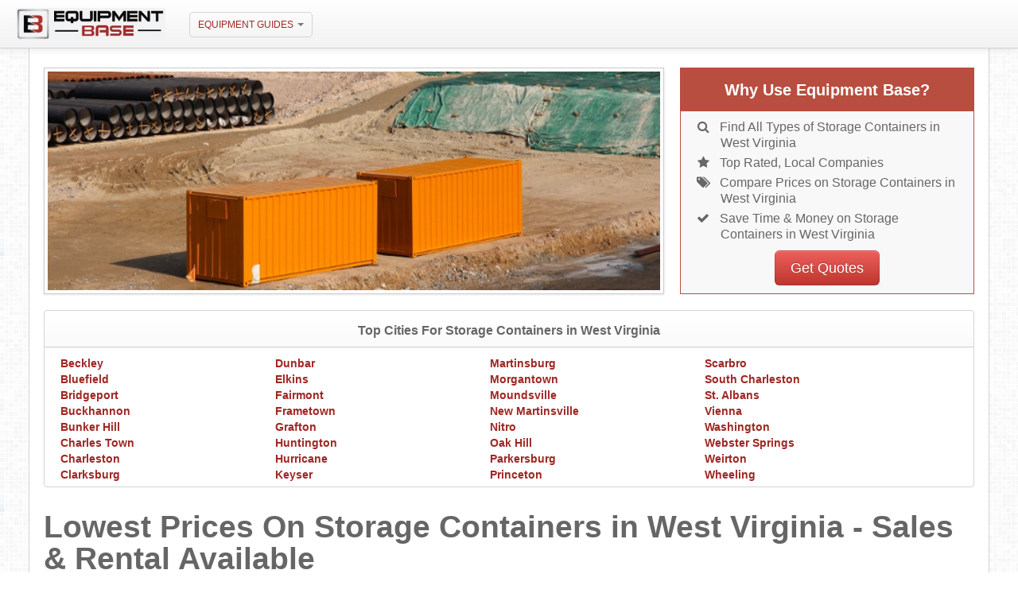

--- FILE ---
content_type: text/html
request_url: http://www.equipmentbase.com/storage-containers/wv.php
body_size: 5414
content:
<!DOCTYPE HTML PUBLIC "-//W3C//DTD HTML 4.01//EN" "http://www.w3.org/TR/html4/strict.dtd">
<html>
<head>
	<title>Lowest Prices on Storage Containers For Sale & Rent in West Virginia | Equipment Base</title>
	<base href="http://www.equipmentbase.com/">
	<meta http-equiv="Content-type" content="text/html; charset=utf-8">
	<meta name="description" content="New & used storage containers for sale and daily, weekly, monthly rentals anywhere in West Virginia.">
	<meta name="keywords" content="">
	<script type="text/javascript" src="https://ajax.googleapis.com/ajax/libs/jquery/1.9.1/jquery.min.js"></script>
	<meta name="viewport" content="width=device-width, initial-scale=1.0">
<link href="css/bootstrap.css" rel="stylesheet">
<link href="css/bootstrap-responsive.css" rel="stylesheet">
<link href="assets/css/font-awesome.css" rel="stylesheet">
<!--[if IE 7]><link rel="stylesheet" href="css/font-awesome-ie7.css"><![endif]-->
<link rel="stylesheet" href="style.css.php" type="text/css" charset="utf-8">

<link rel="shortcut icon" href="/favicon.png" type="image/x-icon">
<link rel="icon" href="/favicon.png" type="image/x-icon">

<!-- Start of Woopra Code -->
<script>
(function(){
        var t,i,e,n=window,o=document,a=arguments,s="script",r=["config","track","identify","visit","push","call","trackForm","trackClick"],c=function(){var t,i=this;for(i._e=[],t=0;r.length>t;t++)(function(t){i[t]=function(){return i._e.push([t].concat(Array.prototype.slice.call(arguments,0))),i}})(r[t])};for(n._w=n._w||{},t=0;a.length>t;t++)n._w[a[t]]=n[a[t]]=n[a[t]]||new c;i=o.createElement(s),i.async=1,i.src="//static.woopra.com/js/t/5.js",e=o.getElementsByTagName(s)[0],e.parentNode.insertBefore(i,e)
})("woopra");

woopra.config({
    domain: 'equipmentbase.com'
});
woopra.track();
</script>
<!-- End of Woopra Code -->

</head>
<body style="background-image:url('images/grey.png');">
	<div class="navbar navbar-fixed-top">
		<div class="navbar-inner">
			<div class="container-fluid">
				<button type="button" class="btn btn-navbar" style="margin-top:15px" data-toggle="collapse" data-target=".nav-collapse">
					<span class="icon-bar"></span> <span class="icon-bar"></span> <span
						class="icon-bar"></span>
				</button>
								<a class="brand" href="http://www.equipmentbase.com"><img src="./images/equipment-base.jpg" style="height:40px"></a>
				<div class="nav-collapse collapse">
					<ul class="nav">
<li class="dropdown">
                  <a style="color:#9f2724 !important;border:1px solid #d4d4d4 !important;margin:15px 10px 0px 10px;-webkit-border-radius: 5px;-moz-border-radius: 5px;border-radius: 5px;padding:5px 10px !important;text-transform:uppercase !important;font-size:12px !important" href="#" class="dropdown-toggle" data-toggle="dropdown" data-hover="dropdown" data-delay="200" data-close-others="false">Equipment Guides <b class="caret"></b></a>
                  <ul class="dropdown-menu">
                    <li><a href="aerial-lifts.php">Aerial Lifts</a></li>
                    <li><a href="aerial-lift-rental.php">Aerial Lift Rentals</a></li>
                    <li><a href="boom-lifts.php">Boom Lifts</a></li>
                    <li><a href="boom-lift-rental.php">Boom Lift Rentals</a></li>
                    <li><a href="business-phone-systems.php">Business Phone Systems</a></li>
                    <li><a href="copy-machines.php">Copy Machines</a></li>
                    <li><a href="floor-scrubbers.php">Floor Scrubbers</a></li>
                    <li><a href="forklifts.php">Forklifts</a></li>
                    <li><a href="forklift-rental.php">Forklift Rentals</a></li>
                    <li><a href="mobile-offices.php">Mobile Offices</a></li>
                    <li><a href="scissor-lifts.php">Scissor Lifts</a></li>
                    <li><a href="scissor-lift-rental.php">Scissor Lift Rental</a></li>
                    <li><a href="shipping-containers.php">Shipping Containers</a></li>
                    <li><a href="skid-steers.php">Skid Steers</a></li>
                    <li><a href="skid-steer-rental.php">Skid Steer Rental</a></li>
                    <li><a href="storage-containers.php">Storage Containers</a></li>
                  </ul>
</li>
					</ul>				</div>
			</div>
		</div>
	</div>
	<div class="container" style="border-left:1px solid #d4d4d4;border-right:1px solid #d4d4d4;background-color:#fff;">

<div class="row">

<div class="span4" id="rightside">
<div class="why-use" style="border:1px solid #B84E40;background-color:#F8F8F8;height:283px;margin-top:20px;margin-bottom:20px;text-align:center">
<h3>Why Use Equipment Base?</h3>
<ul>
<li><i class="icon icon-search" style="margin-right:-5px"></i>Find All Types of Storage Containers in West Virginia</li>
<li><i class="icon icon-star" style="margin-right:-5px"></i>Top Rated, Local Companies</li>
<li><i class="icon icon-tags" style="margin-right:-5px"></i>Compare Prices on Storage Containers in West Virginia</li>
<li><i class="icon icon-ok" style="margin-right:-5px"></i>Save Time & Money on Storage Containers in West Virginia</li>
</ul>
<a href="prices/storage-containers.php" class="btn btn-danger btn-large">Get Quotes</a>
</div>
</div>

<div class="span8" id="mainbody">
<img class="img img-polaroid" src="images/storage-containers.jpg" style="width:100%;margin-top:20px;height:275px" alt="Storage Containers in West Virginia">
</div>


<div class="span12" style="min-height:80px;">
<div class="widget" style="overflow:hidden">
<h2 style="text-align:center;">Top Cities For Storage Containers in West Virginia</h2>
<div class="span3 main-color" style="margin-left:20px;margin-bottom:5px;font-weight:bold"><a href="storage-containers/wv/beckley-storage-containers.php">Beckley</a><br><a href="storage-containers/wv/bluefield-storage-containers.php">Bluefield</a><br><a href="storage-containers/wv/bridgeport-storage-containers.php">Bridgeport</a><br><a href="storage-containers/wv/buckhannon-storage-containers.php">Buckhannon</a><br><a href="storage-containers/wv/bunker-hill-storage-containers.php">Bunker Hill</a><br><a href="storage-containers/wv/charles-town-storage-containers.php">Charles Town</a><br><a href="storage-containers/wv/charleston-storage-containers.php">Charleston</a><br><a href="storage-containers/wv/clarksburg-storage-containers.php">Clarksburg</a><br>
</div>
<div class="span3 main-color" style="margin-left:0px;margin-bottom:5px;font-weight:bold"><a href="storage-containers/wv/dunbar-storage-containers.php">Dunbar</a><br><a href="storage-containers/wv/elkins-storage-containers.php">Elkins</a><br><a href="storage-containers/wv/fairmont-storage-containers.php">Fairmont</a><br><a href="storage-containers/wv/frametown-storage-containers.php">Frametown</a><br><a href="storage-containers/wv/grafton-storage-containers.php">Grafton</a><br><a href="storage-containers/wv/huntington-storage-containers.php">Huntington</a><br><a href="storage-containers/wv/hurricane-storage-containers.php">Hurricane</a><br><a href="storage-containers/wv/keyser-storage-containers.php">Keyser</a><br>
</div>
<div class="span3 main-color" style="margin-left:0px;margin-bottom:5px;font-weight:bold"><a href="storage-containers/wv/martinsburg-storage-containers.php">Martinsburg</a><br><a href="storage-containers/wv/morgantown-storage-containers.php">Morgantown</a><br><a href="storage-containers/wv/moundsville-storage-containers.php">Moundsville</a><br><a href="storage-containers/wv/new-martinsville-storage-containers.php">New Martinsville</a><br><a href="storage-containers/wv/nitro-storage-containers.php">Nitro</a><br><a href="storage-containers/wv/oak-hill-storage-containers.php">Oak Hill</a><br><a href="storage-containers/wv/parkersburg-storage-containers.php">Parkersburg</a><br><a href="storage-containers/wv/princeton-storage-containers.php">Princeton</a><br>
</div>
<div class="span3 main-color" style="margin-left:0px;margin-bottom:5px;font-weight:bold"><a href="storage-containers/wv/scarbro-storage-containers.php">Scarbro</a><br><a href="storage-containers/wv/south-charleston-storage-containers.php">South Charleston</a><br><a href="storage-containers/wv/st.-albans-storage-containers.php">St. Albans</a><br><a href="storage-containers/wv/vienna-storage-containers.php">Vienna</a><br><a href="storage-containers/wv/washington-storage-containers.php">Washington</a><br><a href="storage-containers/wv/webster-springs-storage-containers.php">Webster Springs</a><br><a href="storage-containers/wv/weirton-storage-containers.php">Weirton</a><br><a href="storage-containers/wv/wheeling-storage-containers.php">Wheeling</a><br></div>
</div>
</div>

<div class="span12">
<h1>Lowest Prices On Storage Containers in West Virginia - Sales &amp; Rental Available</h1>
<p>When you need a cost effective option for storing equipment &amp; household items, Equipment Base can help you find a storage container in West Virginia for any need. From 20 foot storage containers for temporary household projects to delivery of 40 foot storage containers in West Virginia in under a day, Equipmentbase.com can help. Choose from:</p>
<ol>
<li>10', 20', 40' Used Storage Containers in West Virginia</li>
<li>Wind &amp; Watertight (WWT) Storage Containers in West Virginia</li>
<li>Daily to Monthly Storage Container Rental in West Virginia</li>
</ol>
<p>Refurbished storage containers in West Virginia can protect your valuables from both wind and moisture, and even come with multiple security options. Equipment Base is the best place to evaluate West Virginia storage container pricing and delivery options. Let us help you save and start storing today.</p>
<p> </p></div>

<div class="span12" style="min-height:80px;">
<div class="widget" style="overflow:hidden">
<h2 style="text-align:center;">All Cities For Storage Containers in West Virginia</h2>
<div class="span3 main-color" style="margin-left:20px;margin-bottom:5px;font-weight:bold"><a href="storage-containers/wv/accoville-storage-containers.php">Accoville</a><br><a href="storage-containers/wv/alum-creek-storage-containers.php">Alum Creek</a><br><a href="storage-containers/wv/amherstdale-storage-containers.php">Amherstdale</a><br><a href="storage-containers/wv/arnoldsburg-storage-containers.php">Arnoldsburg</a><br><a href="storage-containers/wv/augusta-storage-containers.php">Augusta</a><br><a href="storage-containers/wv/aurora-storage-containers.php">Aurora</a><br><a href="storage-containers/wv/barboursville-storage-containers.php">Barboursville</a><br><a href="storage-containers/wv/beaver-storage-containers.php">Beaver</a><br><a href="storage-containers/wv/berkeley-springs-storage-containers.php">Berkeley Springs</a><br><a href="storage-containers/wv/berwind-storage-containers.php">Berwind</a><br><a href="storage-containers/wv/bethlehem-storage-containers.php">Bethlehem</a><br><a href="storage-containers/wv/big-springs-storage-containers.php">Big Springs</a><br><a href="storage-containers/wv/branchland-storage-containers.php">Branchland</a><br><a href="storage-containers/wv/brandywine-storage-containers.php">Brandywine</a><br><a href="storage-containers/wv/burlington-storage-containers.php">Burlington</a><br><a href="storage-containers/wv/cabin-creek-storage-containers.php">Cabin Creek</a><br><a href="storage-containers/wv/camden-on-gauley-storage-containers.php">Camden On Gauley</a><br><a href="storage-containers/wv/charmco-storage-containers.php">Charmco</a><br><a href="storage-containers/wv/chester-storage-containers.php">Chester</a><br><a href="storage-containers/wv/coal-city-storage-containers.php">Coal City</a><br><a href="storage-containers/wv/colliers-storage-containers.php">Colliers</a><br><a href="storage-containers/wv/crab-orchard-storage-containers.php">Crab Orchard</a><br><a href="storage-containers/wv/craigsville-storage-containers.php">Craigsville</a><br><a href="storage-containers/wv/crawley-storage-containers.php">Crawley</a><br><a href="storage-containers/wv/culloden-storage-containers.php">Culloden</a><br><a href="storage-containers/wv/danese-storage-containers.php">Danese</a><br><a href="storage-containers/wv/daniels-storage-containers.php">Daniels</a><br><a href="storage-containers/wv/davisville-storage-containers.php">Davisville</a><br><a href="storage-containers/wv/duck-storage-containers.php">Duck</a><br>
</div>
<div class="span3 main-color" style="margin-left:0px;margin-bottom:5px;font-weight:bold"><a href="storage-containers/wv/eglon-storage-containers.php">Eglon</a><br><a href="storage-containers/wv/elkview-storage-containers.php">Elkview</a><br><a href="storage-containers/wv/eskdale-storage-containers.php">Eskdale</a><br><a href="storage-containers/wv/falling-waters-storage-containers.php">Falling Waters</a><br><a href="storage-containers/wv/fayetteville-storage-containers.php">Fayetteville</a><br><a href="storage-containers/wv/follansbee-storage-containers.php">Follansbee</a><br><a href="storage-containers/wv/fort-ashby-storage-containers.php">Fort Ashby</a><br><a href="storage-containers/wv/frankford-storage-containers.php">Frankford</a><br><a href="storage-containers/wv/fraziers-bottom-storage-containers.php">Fraziers Bottom</a><br><a href="storage-containers/wv/french-creek-storage-containers.php">French Creek</a><br><a href="storage-containers/wv/gallagher-storage-containers.php">Gallagher</a><br><a href="storage-containers/wv/gallipolis-ferry-storage-containers.php">Gallipolis Ferry</a><br><a href="storage-containers/wv/gap-mills-storage-containers.php">Gap Mills</a><br><a href="storage-containers/wv/genoa-storage-containers.php">Genoa</a><br><a href="storage-containers/wv/gerrardstown-storage-containers.php">Gerrardstown</a><br><a href="storage-containers/wv/harts-storage-containers.php">Harts</a><br><a href="storage-containers/wv/hinton-storage-containers.php">Hinton</a><br><a href="storage-containers/wv/independence-storage-containers.php">Independence</a><br><a href="storage-containers/wv/inwood-storage-containers.php">Inwood</a><br><a href="storage-containers/wv/ivydale-storage-containers.php">Ivydale</a><br><a href="storage-containers/wv/jumping-branch-storage-containers.php">Jumping Branch</a><br><a href="storage-containers/wv/kearneysville-storage-containers.php">Kearneysville</a><br><a href="storage-containers/wv/kenna-storage-containers.php">Kenna</a><br><a href="storage-containers/wv/kenova-storage-containers.php">Kenova</a><br><a href="storage-containers/wv/kingwood-storage-containers.php">Kingwood</a><br><a href="storage-containers/wv/lavalette-storage-containers.php">Lavalette</a><br><a href="storage-containers/wv/le-roy-storage-containers.php">Le Roy</a><br><a href="storage-containers/wv/lesage-storage-containers.php">Lesage</a><br><a href="storage-containers/wv/lewisburg-storage-containers.php">Lewisburg</a><br>
</div>
<div class="span3 main-color" style="margin-left:0px;margin-bottom:5px;font-weight:bold"><a href="storage-containers/wv/littleton-storage-containers.php">Littleton</a><br><a href="storage-containers/wv/lizemores-storage-containers.php">Lizemores</a><br><a href="storage-containers/wv/madison-storage-containers.php">Madison</a><br><a href="storage-containers/wv/mannington-storage-containers.php">Mannington</a><br><a href="storage-containers/wv/maysville-storage-containers.php">Maysville</a><br><a href="storage-containers/wv/milton-storage-containers.php">Milton</a><br><a href="storage-containers/wv/mineral-wells-storage-containers.php">Mineral Wells</a><br><a href="storage-containers/wv/moatsville-storage-containers.php">Moatsville</a><br><a href="storage-containers/wv/moorefield-storage-containers.php">Moorefield</a><br><a href="storage-containers/wv/mount-clare-storage-containers.php">Mount Clare</a><br><a href="storage-containers/wv/mount-nebo-storage-containers.php">Mount Nebo</a><br><a href="storage-containers/wv/naoma-storage-containers.php">Naoma</a><br><a href="storage-containers/wv/newell-storage-containers.php">Newell</a><br><a href="storage-containers/wv/normantown-storage-containers.php">Normantown</a><br><a href="storage-containers/wv/omar-storage-containers.php">Omar</a><br><a href="storage-containers/wv/ona-storage-containers.php">Ona</a><br><a href="storage-containers/wv/paden-city-storage-containers.php">Paden City</a><br><a href="storage-containers/wv/palestine-storage-containers.php">Palestine</a><br><a href="storage-containers/wv/petersburg-storage-containers.php">Petersburg</a><br><a href="storage-containers/wv/philippi-storage-containers.php">Philippi</a><br><a href="storage-containers/wv/pleasant-valley-storage-containers.php">Pleasant Valley</a><br><a href="storage-containers/wv/point-pleasant-storage-containers.php">Point Pleasant</a><br><a href="storage-containers/wv/prichard-storage-containers.php">Prichard</a><br><a href="storage-containers/wv/procious-storage-containers.php">Procious</a><br><a href="storage-containers/wv/ranger-storage-containers.php">Ranger</a><br><a href="storage-containers/wv/ranson-storage-containers.php">Ranson</a><br><a href="storage-containers/wv/ranson-corporation-storage-containers.php">Ranson corporation</a><br><a href="storage-containers/wv/ravenswood-storage-containers.php">Ravenswood</a><br><a href="storage-containers/wv/red-house-storage-containers.php">Red House</a><br>
</div>
<div class="span3 main-color" style="margin-left:0px;margin-bottom:5px;font-weight:bold"><a href="storage-containers/wv/renick-storage-containers.php">Renick</a><br><a href="storage-containers/wv/richwood-storage-containers.php">Richwood</a><br><a href="storage-containers/wv/ripley-storage-containers.php">Ripley</a><br><a href="storage-containers/wv/rock-storage-containers.php">Rock</a><br><a href="storage-containers/wv/sandyville-storage-containers.php">Sandyville</a><br><a href="storage-containers/wv/scott-depot-storage-containers.php">Scott Depot</a><br><a href="storage-containers/wv/seth-storage-containers.php">Seth</a><br><a href="storage-containers/wv/shady-spring-storage-containers.php">Shady Spring</a><br><a href="storage-containers/wv/shenandoah-junction-storage-containers.php">Shenandoah Junction</a><br><a href="storage-containers/wv/shinnston-storage-containers.php">Shinnston</a><br><a href="storage-containers/wv/sinks-grove-storage-containers.php">Sinks Grove</a><br><a href="storage-containers/wv/spencer-storage-containers.php">Spencer</a><br><a href="storage-containers/wv/st.-albans-storage-containers.php">St. Albans</a><br><a href="storage-containers/wv/st.-marys-storage-containers.php">St. Marys</a><br><a href="storage-containers/wv/summersville-storage-containers.php">Summersville</a><br><a href="storage-containers/wv/tornado-storage-containers.php">Tornado</a><br><a href="storage-containers/wv/victor-storage-containers.php">Victor</a><br><a href="storage-containers/wv/walker-storage-containers.php">Walker</a><br><a href="storage-containers/wv/waverly-storage-containers.php">Waverly</a><br><a href="storage-containers/wv/welch-storage-containers.php">Welch</a><br><a href="storage-containers/wv/wellsburg-storage-containers.php">Wellsburg</a><br><a href="storage-containers/wv/weston-storage-containers.php">Weston</a><br><a href="storage-containers/wv/westover-storage-containers.php">Westover</a><br><a href="storage-containers/wv/white-sulphur-springs-storage-containers.php">White Sulphur Springs</a><br><a href="storage-containers/wv/williamson-storage-containers.php">Williamson</a><br><a href="storage-containers/wv/williamstown-storage-containers.php">Williamstown</a><br><a href="storage-containers/wv/winfield-storage-containers.php">Winfield</a><br></div>
</div>
</div>


</div>

</div>

<style>
.container {
	width: 940px;
	padding: 65px 18px 10px 18px;
}
.why-use h3{background-color:#B84E40;color:#fff;margin:0px;padding:7px 0px;font-size:20px}
.why-use ul{text-align:left;list-style:none;margin-top:10px;font-size:14px}
.why-use li{margin-bottom:5px;text-indent: -.99em;margin-left:15px;margin-right:15px;}
.why-use a{margin-top:0px}
@media (max-width: 767px) {
  .container{
    padding:5px 19px;
    margin-top:-20px;
    width: auto;
  }
  .why-use h3{background-color:#B84E40;color:#fff;margin:0px;padding:7px 0px;font-size:18px}
  .why-use ul{text-align:left;list-style:none;margin-top:15px;font-size:14px}
  .why-use li{margin-bottom:5px;text-indent: -.99em;margin-left:15px;margin-right:15px;}
  .why-use a{margin-top:0px}
}
@media (min-width: 768px) and (max-width: 979px) {
  .container{
    width: 724px;
    padding:10px 14px 10px 14px;
    margin-top:-20px;
  }
  .why-use h3{background-color:#B84E40;color:#fff;margin:0px;padding:7px 0px;font-size:16px}
  .why-use ul{text-align:left;list-style:none;font-size:12px;margin-top:10px}
  .why-use li{margin-bottom:5px;text-indent: -.99em;margin-left:15px;margin-right:15px;}
  .why-use a{margin-top:-3px}
}
@media (min-width: 1200px) {
  .container{
    width: 1170px;
    padding:65px 18px 10px 18px;
  }
  .why-use h3{background-color:#B84E40;color:#fff;margin:0px;padding:7px 0px}
  .why-use ul{text-align:left;list-style:none;margin-top:10px;font-size:16px;}
  .why-use li{margin-bottom:5px;text-indent: -.99em;margin-left:25px;margin-right:15px;}
  .why-use a{margin-top:0px}
}

.carousel {margin-top:20px}
.carousel img {width:100%}

#main-body {
    float:left;
    margin-left:0;
}

#rightside {
    float:right !important;
    margin-left:auto;
}

@media (max-width: 767px) {
    #main-body {
        display: inline-block;
        margin-top: 20px;
        width: 100%;
    }

    #rightside {
        float:none !important;
        margin-left:0;
    }
}
</style>


	<!-- Footer
        ================================================== -->

	<footer class="footer" style="background-color:#f8f8f8;color:#666;border-top:1px solid #d4d4d4;">
			<div class="container" style="padding:10px 0px 0px 0px">
				<p class="pull-left ">
				Copyright &copy; 2025 EquipmentBase.com&nbsp;|&nbsp;<a rel="nofollow" class="main-color" href="./terms-of-service.php">Terms</a>&nbsp;|&nbsp;<a rel="nofollow" class="main-color" href="./privacy-policy.php">Privacy</a>&nbsp;|&nbsp;<a rel="nofollow" class="main-color" href="./copyright-notice.php">Copyright</a>&nbsp;|&nbsp;
				<a href="about-us.php" class="main-color">About Us</a>&nbsp;|&nbsp;
				<a href="contact-us.php" class="main-color">Contact Us</a>&nbsp;|&nbsp;
				<a href="testimonials.php" class="main-color">Testimonials</a>&nbsp;|&nbsp;
				<a href="./equipment-company-solutions.php" class="main-color">Equipment Company Solutions</a></p>
			</div>
	</footer>


	<script src="js/twitter-bootstrap-hover-dropdown.js"></script>
	<script src="js/bootstrap.min.js"></script>


<script src="//static.getclicky.com/js" type="text/javascript"></script>
<script type="text/javascript">try{ clicky.init(100834456); }catch(e){}</script>
<noscript><p><img alt="Clicky" width="1" height="1" src="//in.getclicky.com/100834456ns.gif" /></p></noscript>
<script defer src="https://static.cloudflareinsights.com/beacon.min.js/vcd15cbe7772f49c399c6a5babf22c1241717689176015" integrity="sha512-ZpsOmlRQV6y907TI0dKBHq9Md29nnaEIPlkf84rnaERnq6zvWvPUqr2ft8M1aS28oN72PdrCzSjY4U6VaAw1EQ==" data-cf-beacon='{"version":"2024.11.0","token":"0fb2aa5baa8c4367bdbd707a77b3cf38","r":1,"server_timing":{"name":{"cfCacheStatus":true,"cfEdge":true,"cfExtPri":true,"cfL4":true,"cfOrigin":true,"cfSpeedBrain":true},"location_startswith":null}}' crossorigin="anonymous"></script>
</body>

</html>


--- FILE ---
content_type: text/css
request_url: http://www.equipmentbase.com/style.css.php
body_size: 1413
content:
/* Page Setup
-------------*/
html, body{margin:0px;padding:0px;height:100%;}
body{color:#666666;}

.main-color-light-blue a{color:#00ccff}
.main-color a{color:#9f2724}
.main-color {color:#9f2724}

.main-nav a{color:#9f2724 !important;border:1px solid #d4d4d4 !important;margin:15px 10px 0px 10px;-webkit-border-radius: 5px;-moz-border-radius: 5px;border-radius: 5px;padding:5px 10px !important;text-transform:uppercase !important;font-size:12px !important}

.tab-widget{border: 1px solid #d4d4d4;
-webkit-border-radius: 4px 4px 0 0;
-moz-border-radius: 4px 4px 0 0;
border-radius: 4px 4px 0 0;}

.tab-content{padding:0px 15px 15px 15px}

.tab-widget-header {font-size:16px;line-height:16px;
background-color: rgba(250,250,250,0.9);
background-image: -webkit-linear-gradient(top, rgba(255,255,255,0.9) 0%,rgba(250,250,250,0.9) 100%);
background-image: -moz-linear-gradient(top, rgba(255,255,255,0.9) 0%,rgba(250,250,250,0.9) 100%);
filter: progid:DXImageTransform.Microsoft.gradient(startColorstr='#e5ffffff', endColorstr='#e5fafafa', GradientType=0);
border-bottom: 1px solid #d4d4d4;
padding: 0px 15px 0px 15px;
-webkit-box-shadow: 0 2px 2px -2px rgba(0,0,0,0.2),0 0 0 #000;
box-shadow: 0 2px 2px -2px rgba(0,0,0,0.2),0 0 0 #000;
-webkit-border-radius: 4px 4px 0 0;
-moz-border-radius: 4px 4px 0 0;
border-radius: 4px 4px 0 0;
}

.active a{background-color:#9f2724 !important;color:#fff !important}

.dropdown-menu{background-color:#000;}
.dropdown-menu li a{color:#999;opacity:none !important;line-height:36px !important;margin:0px 5px;}
.dropdown-menu li a:hover{margin:0px 5px;  color: #ffffff;
  text-shadow: 0 -1px 0 rgba(0, 0, 0, 0.25);
  background-color: #da4f49;
  *background-color: #bd362f;
  background-image: -moz-linear-gradient(top, #ee5f5b, #bd362f);
  background-image: -webkit-gradient(linear, 0 0, 0 100%, from(#ee5f5b), to(#bd362f));
  background-image: -webkit-linear-gradient(top, #ee5f5b, #bd362f);
  background-image: -o-linear-gradient(top, #ee5f5b, #bd362f);
  background-image: linear-gradient(to bottom, #ee5f5b, #bd362f);
  background-repeat: repeat-x;
  border-color: #bd362f #bd362f #802420;
  border-color: rgba(0, 0, 0, 0.1) rgba(0, 0, 0, 0.1) rgba(0, 0, 0, 0.25);
  filter: progid:DXImageTransform.Microsoft.gradient(startColorstr='#ffee5f5b', endColorstr='#ffbd362f', GradientType=0);
  filter: progid:DXImageTransform.Microsoft.gradient(enabled=false);-webkit-border-radius: 5px;-moz-border-radius: 5px;border-radius: 5px;}

.navbar .nav > li > .dropdown-menu:after {
  position: absolute;
  top: -6px;
  left: 73px !important;
  display: inline-block;
  border-right: 6px solid transparent;
  border-bottom: 6px solid #000 !important;
  border-left: 6px solid transparent;
  content: '';
}
.navbar .nav > li > .dropdown-menu:before {
  position: absolute;
  top: -7px;
  left: 73px !important;
  display: inline-block;
  border-right: 7px solid transparent;
  border-bottom: 7px solid #ccc;
  border-left: 7px solid transparent;
  border-bottom-color: rgba(0, 0, 0, 0.2);
  content: '';
}

.widget {border:1px solid #d4d4d4;-webkit-border-radius: 4px;-moz-border-radius: 4px;border-radius: 4px;margin-bottom:20px}
.widget ul{list-style:none;color:#9f2724;font-weight:bold}

.widget h2,.widget h3 {font-size:16px;line-height:20px;
background-color: rgba(250,250,250,0.9);
background-image: -webkit-linear-gradient(top, rgba(255,255,255,0.9) 0%,rgba(250,250,250,0.9) 100%);
background-image: -moz-linear-gradient(top, rgba(255,255,255,0.9) 0%,rgba(250,250,250,0.9) 100%);
filter: progid:DXImageTransform.Microsoft.gradient(startColorstr='#e5ffffff', endColorstr='#e5fafafa', GradientType=0);
border-bottom: 1px solid #d4d4d4;
padding: 5px 15px 10px 15px;
-webkit-box-shadow: 0 2px 2px -2px rgba(0,0,0,0.2),0 0 0 #000;
box-shadow: 0 2px 2px -2px rgba(0,0,0,0.2),0 0 0 #000;
border-top: 1px solid #d4d4d4;
border-top: 0;
-webkit-border-radius: 4px 4px 0 0;
-moz-border-radius: 4px 4px 0 0;
border-radius: 4px 4px 0 0;
}

.nav-stacked > .active > a{background-color:#9f2724;color:#fff}
.nav-stacked > .active > a:hover{background-color:#9f2724;color:#fff}


.carousel {border:1px solid #d4d4d4}

.carousel-indicators {
  position: inherit !important;
  top: 0px;
  right: 0px;
  z-index: 5;
  margin: 0;
  list-style: none;
  width:100%;
  height:45px;
          display: table;
}

.carousel-indicators li:first-child a {border-left: 0;}
.carousel-indicators li:last-child a {border-right: 0 !important;}

.carousel-indicators li {
        display: table-cell;
        width: 1%;
        float: none;
  height: 45px;
  margin-left: 0px;
  text-indent: 0px !important;
  border-radius:0px !important;
  text-align:center;
  line-height:16px;
  padding:0px 10px;
  border-right:1px solid #555;
  color: #ffffff;
  text-shadow: 0 -1px 0 rgba(0, 0, 0, 0.25);
  background-color: #363636;
  *background-color: #222222;
  background-image: -moz-linear-gradient(top, #444444, #222222);
  background-image: -webkit-gradient(linear, 0 0, 0 100%, from(#444444), to(#222222));
  background-image: -webkit-linear-gradient(top, #444444, #222222);
  background-image: -o-linear-gradient(top, #444444, #222222);
  background-image: linear-gradient(to bottom, #444444, #222222);
  background-repeat: repeat-x;
  vertical-align:middle;
}
.carousel-indicators li:hover{cursor:pointer}

.carousel-indicators .active {
  text-shadow: 0 -1px 0 rgba(0, 0, 0, 0.25);
  background-color: #da4f49;
  *background-color: #bd362f;
  background-image: -moz-linear-gradient(top, #ee5f5b, #bd362f);
  background-image: -webkit-gradient(linear, 0 0, 0 100%, from(#ee5f5b), to(#bd362f));
  background-image: -webkit-linear-gradient(top, #ee5f5b, #bd362f);
  background-image: -o-linear-gradient(top, #ee5f5b, #bd362f);
  background-image: linear-gradient(to bottom, #ee5f5b, #bd362f);
  background-repeat: repeat-x;
  border-color: #bd362f #bd362f #802420;
  border-color: rgba(0, 0, 0, 0.1) rgba(0, 0, 0, 0.1) rgba(0, 0, 0, 0.25);
  filter: progid:DXImageTransform.Microsoft.gradient(startColorstr='#ffee5f5b', endColorstr='#ffbd362f', GradientType=0);
  filter: progid:DXImageTransform.Microsoft.gradient(enabled=false);-webkit-border-radius: 5px;-moz-border-radius: 5px;border-radius: 5px;
  color:#fff;
    border-right:1px solid #555;
}

.quote-header{color:#fff;text-align:center;margin-top:0px;font-size:22px;line-height:26px;padding:10px 0px;-webkit-border-top-left-radius: 5px;-webkit-border-top-right-radius: 5px;-moz-border-radius-topleft: 5px;-moz-border-radius-topright: 5px;border-top-left-radius: 5px;border-top-right-radius: 5px;margin-bottom:15px;  text-shadow: 0 -1px 0 rgba(0, 0, 0, 0.25);
  background-color: #363636;
  *background-color: #222222;
  background-image: -moz-linear-gradient(top, #444444, #222222);
  background-image: -webkit-gradient(linear, 0 0, 0 100%, from(#444444), to(#222222));
  background-image: -webkit-linear-gradient(top, #444444, #222222);
  background-image: -o-linear-gradient(top, #444444, #222222);
  background-image: linear-gradient(to bottom, #444444, #222222);
  background-repeat: repeat-x;}


/* Forms
----------------------------------------------- */


